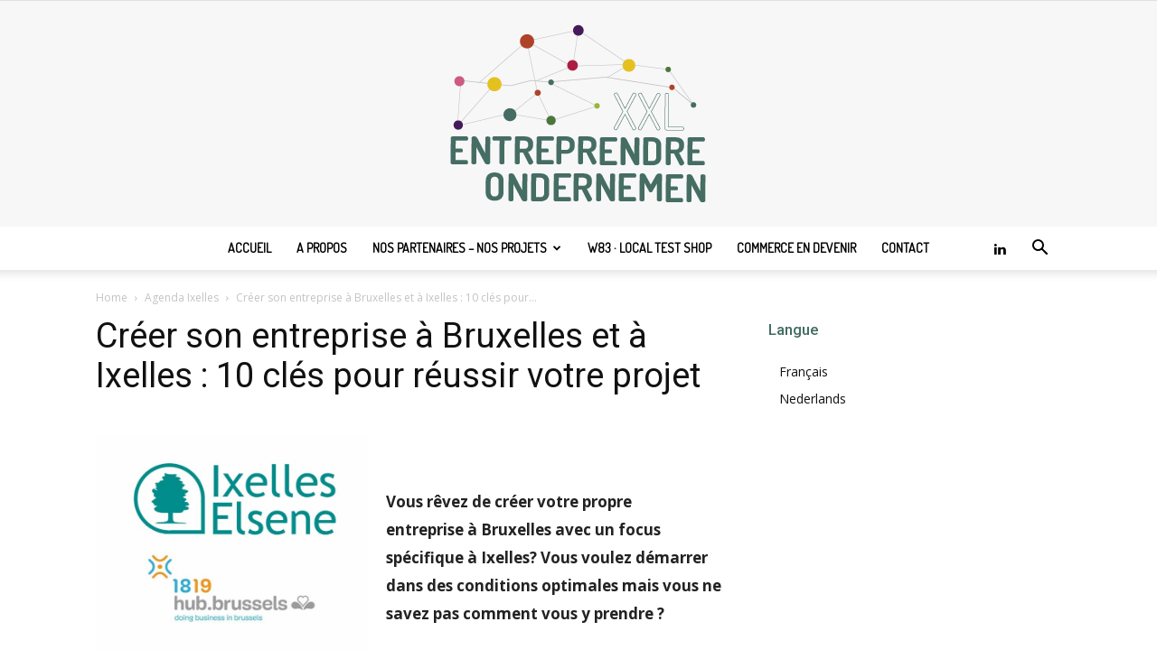

--- FILE ---
content_type: text/html; charset=UTF-8
request_url: https://entreprendrexxl.be/fr/creer-son-entreprise-a-bruxelles-et-a-ixelles-10-cles-pour-reussir-votre-projet/
body_size: 16514
content:
<!doctype html >
<!--[if IE 8]>    <html class="ie8" lang="en"> <![endif]-->
<!--[if IE 9]>    <html class="ie9" lang="en"> <![endif]-->
<!--[if gt IE 8]><!--> <html lang="fr-FR"> <!--<![endif]-->
<head>
    <title>Créer son entreprise à Bruxelles et à Ixelles : 10 clés pour réussir votre projet | Entreprendre XXL - Ondernemen XXL</title>
    <meta charset="UTF-8" />
    <meta name="viewport" content="width=device-width, initial-scale=1.0">
    <link rel="pingback" href="https://entreprendrexxl.be/xmlrpc.php" />
    <meta name='robots' content='max-image-preview:large' />
	<style>img:is([sizes="auto" i], [sizes^="auto," i]) { contain-intrinsic-size: 3000px 1500px }</style>
	<meta property="og:image" content="https://entreprendrexxl.be/wp-content/uploads/2021/09/event-sept-commerce.jpg" /><link rel="icon" type="image/png" href="https://entreprendrexxl.be/wp-content/uploads/2020/06/logo_entreprendrexxl_favicon.png"><link rel='dns-prefetch' href='//fonts.googleapis.com' />
<link rel="alternate" type="application/rss+xml" title="Entreprendre XXL - Ondernemen XXL &raquo; Flux" href="https://entreprendrexxl.be/fr/feed/" />
<link rel="alternate" type="application/rss+xml" title="Entreprendre XXL - Ondernemen XXL &raquo; Flux des commentaires" href="https://entreprendrexxl.be/fr/comments/feed/" />
<link rel="alternate" type="application/rss+xml" title="Entreprendre XXL - Ondernemen XXL &raquo; Créer son entreprise à Bruxelles et à Ixelles : 10 clés pour réussir votre projet Flux des commentaires" href="https://entreprendrexxl.be/fr/creer-son-entreprise-a-bruxelles-et-a-ixelles-10-cles-pour-reussir-votre-projet/feed/" />
<script type="text/javascript">
/* <![CDATA[ */
window._wpemojiSettings = {"baseUrl":"https:\/\/s.w.org\/images\/core\/emoji\/15.0.3\/72x72\/","ext":".png","svgUrl":"https:\/\/s.w.org\/images\/core\/emoji\/15.0.3\/svg\/","svgExt":".svg","source":{"concatemoji":"https:\/\/entreprendrexxl.be\/wp-includes\/js\/wp-emoji-release.min.js?ver=6.7.4"}};
/*! This file is auto-generated */
!function(i,n){var o,s,e;function c(e){try{var t={supportTests:e,timestamp:(new Date).valueOf()};sessionStorage.setItem(o,JSON.stringify(t))}catch(e){}}function p(e,t,n){e.clearRect(0,0,e.canvas.width,e.canvas.height),e.fillText(t,0,0);var t=new Uint32Array(e.getImageData(0,0,e.canvas.width,e.canvas.height).data),r=(e.clearRect(0,0,e.canvas.width,e.canvas.height),e.fillText(n,0,0),new Uint32Array(e.getImageData(0,0,e.canvas.width,e.canvas.height).data));return t.every(function(e,t){return e===r[t]})}function u(e,t,n){switch(t){case"flag":return n(e,"\ud83c\udff3\ufe0f\u200d\u26a7\ufe0f","\ud83c\udff3\ufe0f\u200b\u26a7\ufe0f")?!1:!n(e,"\ud83c\uddfa\ud83c\uddf3","\ud83c\uddfa\u200b\ud83c\uddf3")&&!n(e,"\ud83c\udff4\udb40\udc67\udb40\udc62\udb40\udc65\udb40\udc6e\udb40\udc67\udb40\udc7f","\ud83c\udff4\u200b\udb40\udc67\u200b\udb40\udc62\u200b\udb40\udc65\u200b\udb40\udc6e\u200b\udb40\udc67\u200b\udb40\udc7f");case"emoji":return!n(e,"\ud83d\udc26\u200d\u2b1b","\ud83d\udc26\u200b\u2b1b")}return!1}function f(e,t,n){var r="undefined"!=typeof WorkerGlobalScope&&self instanceof WorkerGlobalScope?new OffscreenCanvas(300,150):i.createElement("canvas"),a=r.getContext("2d",{willReadFrequently:!0}),o=(a.textBaseline="top",a.font="600 32px Arial",{});return e.forEach(function(e){o[e]=t(a,e,n)}),o}function t(e){var t=i.createElement("script");t.src=e,t.defer=!0,i.head.appendChild(t)}"undefined"!=typeof Promise&&(o="wpEmojiSettingsSupports",s=["flag","emoji"],n.supports={everything:!0,everythingExceptFlag:!0},e=new Promise(function(e){i.addEventListener("DOMContentLoaded",e,{once:!0})}),new Promise(function(t){var n=function(){try{var e=JSON.parse(sessionStorage.getItem(o));if("object"==typeof e&&"number"==typeof e.timestamp&&(new Date).valueOf()<e.timestamp+604800&&"object"==typeof e.supportTests)return e.supportTests}catch(e){}return null}();if(!n){if("undefined"!=typeof Worker&&"undefined"!=typeof OffscreenCanvas&&"undefined"!=typeof URL&&URL.createObjectURL&&"undefined"!=typeof Blob)try{var e="postMessage("+f.toString()+"("+[JSON.stringify(s),u.toString(),p.toString()].join(",")+"));",r=new Blob([e],{type:"text/javascript"}),a=new Worker(URL.createObjectURL(r),{name:"wpTestEmojiSupports"});return void(a.onmessage=function(e){c(n=e.data),a.terminate(),t(n)})}catch(e){}c(n=f(s,u,p))}t(n)}).then(function(e){for(var t in e)n.supports[t]=e[t],n.supports.everything=n.supports.everything&&n.supports[t],"flag"!==t&&(n.supports.everythingExceptFlag=n.supports.everythingExceptFlag&&n.supports[t]);n.supports.everythingExceptFlag=n.supports.everythingExceptFlag&&!n.supports.flag,n.DOMReady=!1,n.readyCallback=function(){n.DOMReady=!0}}).then(function(){return e}).then(function(){var e;n.supports.everything||(n.readyCallback(),(e=n.source||{}).concatemoji?t(e.concatemoji):e.wpemoji&&e.twemoji&&(t(e.twemoji),t(e.wpemoji)))}))}((window,document),window._wpemojiSettings);
/* ]]> */
</script>
<link rel='stylesheet' id='formidable-css' href='https://entreprendrexxl.be/wp-content/plugins/formidable/css/formidableforms.css?ver=1141322' type='text/css' media='all' />
<style id='wp-emoji-styles-inline-css' type='text/css'>

	img.wp-smiley, img.emoji {
		display: inline !important;
		border: none !important;
		box-shadow: none !important;
		height: 1em !important;
		width: 1em !important;
		margin: 0 0.07em !important;
		vertical-align: -0.1em !important;
		background: none !important;
		padding: 0 !important;
	}
</style>
<link rel='stylesheet' id='wp-block-library-css' href='https://entreprendrexxl.be/wp-includes/css/dist/block-library/style.min.css?ver=6.7.4' type='text/css' media='all' />
<style id='classic-theme-styles-inline-css' type='text/css'>
/*! This file is auto-generated */
.wp-block-button__link{color:#fff;background-color:#32373c;border-radius:9999px;box-shadow:none;text-decoration:none;padding:calc(.667em + 2px) calc(1.333em + 2px);font-size:1.125em}.wp-block-file__button{background:#32373c;color:#fff;text-decoration:none}
</style>
<style id='global-styles-inline-css' type='text/css'>
:root{--wp--preset--aspect-ratio--square: 1;--wp--preset--aspect-ratio--4-3: 4/3;--wp--preset--aspect-ratio--3-4: 3/4;--wp--preset--aspect-ratio--3-2: 3/2;--wp--preset--aspect-ratio--2-3: 2/3;--wp--preset--aspect-ratio--16-9: 16/9;--wp--preset--aspect-ratio--9-16: 9/16;--wp--preset--color--black: #000000;--wp--preset--color--cyan-bluish-gray: #abb8c3;--wp--preset--color--white: #ffffff;--wp--preset--color--pale-pink: #f78da7;--wp--preset--color--vivid-red: #cf2e2e;--wp--preset--color--luminous-vivid-orange: #ff6900;--wp--preset--color--luminous-vivid-amber: #fcb900;--wp--preset--color--light-green-cyan: #7bdcb5;--wp--preset--color--vivid-green-cyan: #00d084;--wp--preset--color--pale-cyan-blue: #8ed1fc;--wp--preset--color--vivid-cyan-blue: #0693e3;--wp--preset--color--vivid-purple: #9b51e0;--wp--preset--gradient--vivid-cyan-blue-to-vivid-purple: linear-gradient(135deg,rgba(6,147,227,1) 0%,rgb(155,81,224) 100%);--wp--preset--gradient--light-green-cyan-to-vivid-green-cyan: linear-gradient(135deg,rgb(122,220,180) 0%,rgb(0,208,130) 100%);--wp--preset--gradient--luminous-vivid-amber-to-luminous-vivid-orange: linear-gradient(135deg,rgba(252,185,0,1) 0%,rgba(255,105,0,1) 100%);--wp--preset--gradient--luminous-vivid-orange-to-vivid-red: linear-gradient(135deg,rgba(255,105,0,1) 0%,rgb(207,46,46) 100%);--wp--preset--gradient--very-light-gray-to-cyan-bluish-gray: linear-gradient(135deg,rgb(238,238,238) 0%,rgb(169,184,195) 100%);--wp--preset--gradient--cool-to-warm-spectrum: linear-gradient(135deg,rgb(74,234,220) 0%,rgb(151,120,209) 20%,rgb(207,42,186) 40%,rgb(238,44,130) 60%,rgb(251,105,98) 80%,rgb(254,248,76) 100%);--wp--preset--gradient--blush-light-purple: linear-gradient(135deg,rgb(255,206,236) 0%,rgb(152,150,240) 100%);--wp--preset--gradient--blush-bordeaux: linear-gradient(135deg,rgb(254,205,165) 0%,rgb(254,45,45) 50%,rgb(107,0,62) 100%);--wp--preset--gradient--luminous-dusk: linear-gradient(135deg,rgb(255,203,112) 0%,rgb(199,81,192) 50%,rgb(65,88,208) 100%);--wp--preset--gradient--pale-ocean: linear-gradient(135deg,rgb(255,245,203) 0%,rgb(182,227,212) 50%,rgb(51,167,181) 100%);--wp--preset--gradient--electric-grass: linear-gradient(135deg,rgb(202,248,128) 0%,rgb(113,206,126) 100%);--wp--preset--gradient--midnight: linear-gradient(135deg,rgb(2,3,129) 0%,rgb(40,116,252) 100%);--wp--preset--font-size--small: 13px;--wp--preset--font-size--medium: 20px;--wp--preset--font-size--large: 36px;--wp--preset--font-size--x-large: 42px;--wp--preset--spacing--20: 0.44rem;--wp--preset--spacing--30: 0.67rem;--wp--preset--spacing--40: 1rem;--wp--preset--spacing--50: 1.5rem;--wp--preset--spacing--60: 2.25rem;--wp--preset--spacing--70: 3.38rem;--wp--preset--spacing--80: 5.06rem;--wp--preset--shadow--natural: 6px 6px 9px rgba(0, 0, 0, 0.2);--wp--preset--shadow--deep: 12px 12px 50px rgba(0, 0, 0, 0.4);--wp--preset--shadow--sharp: 6px 6px 0px rgba(0, 0, 0, 0.2);--wp--preset--shadow--outlined: 6px 6px 0px -3px rgba(255, 255, 255, 1), 6px 6px rgba(0, 0, 0, 1);--wp--preset--shadow--crisp: 6px 6px 0px rgba(0, 0, 0, 1);}:where(.is-layout-flex){gap: 0.5em;}:where(.is-layout-grid){gap: 0.5em;}body .is-layout-flex{display: flex;}.is-layout-flex{flex-wrap: wrap;align-items: center;}.is-layout-flex > :is(*, div){margin: 0;}body .is-layout-grid{display: grid;}.is-layout-grid > :is(*, div){margin: 0;}:where(.wp-block-columns.is-layout-flex){gap: 2em;}:where(.wp-block-columns.is-layout-grid){gap: 2em;}:where(.wp-block-post-template.is-layout-flex){gap: 1.25em;}:where(.wp-block-post-template.is-layout-grid){gap: 1.25em;}.has-black-color{color: var(--wp--preset--color--black) !important;}.has-cyan-bluish-gray-color{color: var(--wp--preset--color--cyan-bluish-gray) !important;}.has-white-color{color: var(--wp--preset--color--white) !important;}.has-pale-pink-color{color: var(--wp--preset--color--pale-pink) !important;}.has-vivid-red-color{color: var(--wp--preset--color--vivid-red) !important;}.has-luminous-vivid-orange-color{color: var(--wp--preset--color--luminous-vivid-orange) !important;}.has-luminous-vivid-amber-color{color: var(--wp--preset--color--luminous-vivid-amber) !important;}.has-light-green-cyan-color{color: var(--wp--preset--color--light-green-cyan) !important;}.has-vivid-green-cyan-color{color: var(--wp--preset--color--vivid-green-cyan) !important;}.has-pale-cyan-blue-color{color: var(--wp--preset--color--pale-cyan-blue) !important;}.has-vivid-cyan-blue-color{color: var(--wp--preset--color--vivid-cyan-blue) !important;}.has-vivid-purple-color{color: var(--wp--preset--color--vivid-purple) !important;}.has-black-background-color{background-color: var(--wp--preset--color--black) !important;}.has-cyan-bluish-gray-background-color{background-color: var(--wp--preset--color--cyan-bluish-gray) !important;}.has-white-background-color{background-color: var(--wp--preset--color--white) !important;}.has-pale-pink-background-color{background-color: var(--wp--preset--color--pale-pink) !important;}.has-vivid-red-background-color{background-color: var(--wp--preset--color--vivid-red) !important;}.has-luminous-vivid-orange-background-color{background-color: var(--wp--preset--color--luminous-vivid-orange) !important;}.has-luminous-vivid-amber-background-color{background-color: var(--wp--preset--color--luminous-vivid-amber) !important;}.has-light-green-cyan-background-color{background-color: var(--wp--preset--color--light-green-cyan) !important;}.has-vivid-green-cyan-background-color{background-color: var(--wp--preset--color--vivid-green-cyan) !important;}.has-pale-cyan-blue-background-color{background-color: var(--wp--preset--color--pale-cyan-blue) !important;}.has-vivid-cyan-blue-background-color{background-color: var(--wp--preset--color--vivid-cyan-blue) !important;}.has-vivid-purple-background-color{background-color: var(--wp--preset--color--vivid-purple) !important;}.has-black-border-color{border-color: var(--wp--preset--color--black) !important;}.has-cyan-bluish-gray-border-color{border-color: var(--wp--preset--color--cyan-bluish-gray) !important;}.has-white-border-color{border-color: var(--wp--preset--color--white) !important;}.has-pale-pink-border-color{border-color: var(--wp--preset--color--pale-pink) !important;}.has-vivid-red-border-color{border-color: var(--wp--preset--color--vivid-red) !important;}.has-luminous-vivid-orange-border-color{border-color: var(--wp--preset--color--luminous-vivid-orange) !important;}.has-luminous-vivid-amber-border-color{border-color: var(--wp--preset--color--luminous-vivid-amber) !important;}.has-light-green-cyan-border-color{border-color: var(--wp--preset--color--light-green-cyan) !important;}.has-vivid-green-cyan-border-color{border-color: var(--wp--preset--color--vivid-green-cyan) !important;}.has-pale-cyan-blue-border-color{border-color: var(--wp--preset--color--pale-cyan-blue) !important;}.has-vivid-cyan-blue-border-color{border-color: var(--wp--preset--color--vivid-cyan-blue) !important;}.has-vivid-purple-border-color{border-color: var(--wp--preset--color--vivid-purple) !important;}.has-vivid-cyan-blue-to-vivid-purple-gradient-background{background: var(--wp--preset--gradient--vivid-cyan-blue-to-vivid-purple) !important;}.has-light-green-cyan-to-vivid-green-cyan-gradient-background{background: var(--wp--preset--gradient--light-green-cyan-to-vivid-green-cyan) !important;}.has-luminous-vivid-amber-to-luminous-vivid-orange-gradient-background{background: var(--wp--preset--gradient--luminous-vivid-amber-to-luminous-vivid-orange) !important;}.has-luminous-vivid-orange-to-vivid-red-gradient-background{background: var(--wp--preset--gradient--luminous-vivid-orange-to-vivid-red) !important;}.has-very-light-gray-to-cyan-bluish-gray-gradient-background{background: var(--wp--preset--gradient--very-light-gray-to-cyan-bluish-gray) !important;}.has-cool-to-warm-spectrum-gradient-background{background: var(--wp--preset--gradient--cool-to-warm-spectrum) !important;}.has-blush-light-purple-gradient-background{background: var(--wp--preset--gradient--blush-light-purple) !important;}.has-blush-bordeaux-gradient-background{background: var(--wp--preset--gradient--blush-bordeaux) !important;}.has-luminous-dusk-gradient-background{background: var(--wp--preset--gradient--luminous-dusk) !important;}.has-pale-ocean-gradient-background{background: var(--wp--preset--gradient--pale-ocean) !important;}.has-electric-grass-gradient-background{background: var(--wp--preset--gradient--electric-grass) !important;}.has-midnight-gradient-background{background: var(--wp--preset--gradient--midnight) !important;}.has-small-font-size{font-size: var(--wp--preset--font-size--small) !important;}.has-medium-font-size{font-size: var(--wp--preset--font-size--medium) !important;}.has-large-font-size{font-size: var(--wp--preset--font-size--large) !important;}.has-x-large-font-size{font-size: var(--wp--preset--font-size--x-large) !important;}
:where(.wp-block-post-template.is-layout-flex){gap: 1.25em;}:where(.wp-block-post-template.is-layout-grid){gap: 1.25em;}
:where(.wp-block-columns.is-layout-flex){gap: 2em;}:where(.wp-block-columns.is-layout-grid){gap: 2em;}
:root :where(.wp-block-pullquote){font-size: 1.5em;line-height: 1.6;}
</style>
<link rel='stylesheet' id='contact-form-7-css' href='https://entreprendrexxl.be/wp-content/plugins/contact-form-7/includes/css/styles.css?ver=6.0.3' type='text/css' media='all' />
<link rel='stylesheet' id='wpm-main-css' href='//entreprendrexxl.be/wp-content/plugins/wp-multilang/assets/styles/main.min.css?ver=2.4.15' type='text/css' media='all' />
<link rel='stylesheet' id='google-fonts-style-css' href='https://fonts.googleapis.com/css?family=Dosis%3A400%7COpen+Sans%3A300italic%2C400%2C400italic%2C600%2C600italic%2C700%7CRoboto%3A300%2C400%2C400italic%2C500%2C500italic%2C700%2C900&#038;ver=8.5.1' type='text/css' media='all' />
<link rel='stylesheet' id='js_composer_front-css' href='https://entreprendrexxl.be/wp-content/plugins/js_composer/assets/css/js_composer.min.css?ver=5.4.4' type='text/css' media='all' />
<link rel='stylesheet' id='td-theme-css' href='https://entreprendrexxl.be/wp-content/themes/Newspaper/style.css?ver=8.5.1' type='text/css' media='all' />
<link rel='stylesheet' id='td-theme-demo-style-css' href='https://entreprendrexxl.be/wp-content/themes/Newspaper/includes/demos/tech/demo_style.css?ver=8.5.1' type='text/css' media='all' />
<script type="text/javascript" src="https://entreprendrexxl.be/wp-includes/js/jquery/jquery.min.js?ver=3.7.1" id="jquery-core-js"></script>
<script type="text/javascript" src="https://entreprendrexxl.be/wp-includes/js/jquery/jquery-migrate.min.js?ver=3.4.1" id="jquery-migrate-js"></script>
<link rel="https://api.w.org/" href="https://entreprendrexxl.be/fr/wp-json/" /><link rel="alternate" title="JSON" type="application/json" href="https://entreprendrexxl.be/fr/wp-json/wp/v2/posts/928" /><link rel="EditURI" type="application/rsd+xml" title="RSD" href="https://entreprendrexxl.be/xmlrpc.php?rsd" />
<meta name="generator" content="WordPress 6.7.4" />
<link rel="canonical" href="https://entreprendrexxl.be/fr/creer-son-entreprise-a-bruxelles-et-a-ixelles-10-cles-pour-reussir-votre-projet/" />
<link rel='shortlink' href='https://entreprendrexxl.be/fr/?p=928' />
<link rel="alternate" title="oEmbed (JSON)" type="application/json+oembed" href="https://entreprendrexxl.be/fr/wp-json/oembed/1.0/embed?url=https%3A%2F%2Fentreprendrexxl.be%2Ffr%2Fcreer-son-entreprise-a-bruxelles-et-a-ixelles-10-cles-pour-reussir-votre-projet%2F" />
<link rel="alternate" title="oEmbed (XML)" type="text/xml+oembed" href="https://entreprendrexxl.be/fr/wp-json/oembed/1.0/embed?url=https%3A%2F%2Fentreprendrexxl.be%2Ffr%2Fcreer-son-entreprise-a-bruxelles-et-a-ixelles-10-cles-pour-reussir-votre-projet%2F&#038;format=xml" />
<link rel="alternate" hreflang="x-default" href="https://entreprendrexxl.be/fr/creer-son-entreprise-a-bruxelles-et-a-ixelles-10-cles-pour-reussir-votre-projet/"/>
<link rel="alternate" hreflang="fr-fr" href="https://entreprendrexxl.be/fr/creer-son-entreprise-a-bruxelles-et-a-ixelles-10-cles-pour-reussir-votre-projet/"/>
<link rel="alternate" hreflang="nl-nl" href="https://entreprendrexxl.be/nl/creer-son-entreprise-a-bruxelles-et-a-ixelles-10-cles-pour-reussir-votre-projet/"/>
<!--[if lt IE 9]><script src="https://html5shim.googlecode.com/svn/trunk/html5.js"></script><![endif]-->
    <meta name="generator" content="Powered by WPBakery Page Builder - drag and drop page builder for WordPress."/>
<!--[if lte IE 9]><link rel="stylesheet" type="text/css" href="https://entreprendrexxl.be/wp-content/plugins/js_composer/assets/css/vc_lte_ie9.min.css" media="screen"><![endif]-->
<!-- JS generated by theme -->

<script>
    
    

	    var tdBlocksArray = []; //here we store all the items for the current page

	    //td_block class - each ajax block uses a object of this class for requests
	    function tdBlock() {
		    this.id = '';
		    this.block_type = 1; //block type id (1-234 etc)
		    this.atts = '';
		    this.td_column_number = '';
		    this.td_current_page = 1; //
		    this.post_count = 0; //from wp
		    this.found_posts = 0; //from wp
		    this.max_num_pages = 0; //from wp
		    this.td_filter_value = ''; //current live filter value
		    this.is_ajax_running = false;
		    this.td_user_action = ''; // load more or infinite loader (used by the animation)
		    this.header_color = '';
		    this.ajax_pagination_infinite_stop = ''; //show load more at page x
	    }


        // td_js_generator - mini detector
        (function(){
            var htmlTag = document.getElementsByTagName("html")[0];

	        if ( navigator.userAgent.indexOf("MSIE 10.0") > -1 ) {
                htmlTag.className += ' ie10';
            }

            if ( !!navigator.userAgent.match(/Trident.*rv\:11\./) ) {
                htmlTag.className += ' ie11';
            }

	        if ( navigator.userAgent.indexOf("Edge") > -1 ) {
                htmlTag.className += ' ieEdge';
            }

            if ( /(iPad|iPhone|iPod)/g.test(navigator.userAgent) ) {
                htmlTag.className += ' td-md-is-ios';
            }

            var user_agent = navigator.userAgent.toLowerCase();
            if ( user_agent.indexOf("android") > -1 ) {
                htmlTag.className += ' td-md-is-android';
            }

            if ( -1 !== navigator.userAgent.indexOf('Mac OS X')  ) {
                htmlTag.className += ' td-md-is-os-x';
            }

            if ( /chrom(e|ium)/.test(navigator.userAgent.toLowerCase()) ) {
               htmlTag.className += ' td-md-is-chrome';
            }

            if ( -1 !== navigator.userAgent.indexOf('Firefox') ) {
                htmlTag.className += ' td-md-is-firefox';
            }

            if ( -1 !== navigator.userAgent.indexOf('Safari') && -1 === navigator.userAgent.indexOf('Chrome') ) {
                htmlTag.className += ' td-md-is-safari';
            }

            if( -1 !== navigator.userAgent.indexOf('IEMobile') ){
                htmlTag.className += ' td-md-is-iemobile';
            }

        })();




        var tdLocalCache = {};

        ( function () {
            "use strict";

            tdLocalCache = {
                data: {},
                remove: function (resource_id) {
                    delete tdLocalCache.data[resource_id];
                },
                exist: function (resource_id) {
                    return tdLocalCache.data.hasOwnProperty(resource_id) && tdLocalCache.data[resource_id] !== null;
                },
                get: function (resource_id) {
                    return tdLocalCache.data[resource_id];
                },
                set: function (resource_id, cachedData) {
                    tdLocalCache.remove(resource_id);
                    tdLocalCache.data[resource_id] = cachedData;
                }
            };
        })();

    
    
var td_viewport_interval_list=[{"limitBottom":767,"sidebarWidth":228},{"limitBottom":1018,"sidebarWidth":300},{"limitBottom":1140,"sidebarWidth":324}];
var td_animation_stack_effect="type0";
var tds_animation_stack=true;
var td_animation_stack_specific_selectors=".entry-thumb, img";
var td_animation_stack_general_selectors=".td-animation-stack img, .td-animation-stack .entry-thumb, .post img";
var td_ajax_url="https:\/\/entreprendrexxl.be\/wp-admin\/admin-ajax.php?td_theme_name=Newspaper&v=8.5.1";
var td_get_template_directory_uri="https:\/\/entreprendrexxl.be\/wp-content\/themes\/Newspaper";
var tds_snap_menu="snap";
var tds_logo_on_sticky="show_header_logo";
var tds_header_style="10";
var td_please_wait="Even geduld\u2026";
var td_email_user_pass_incorrect="Gebruikersnaam of wachtwoord is incorrect!";
var td_email_user_incorrect="E-mail of gebruikersnaam is onjuist";
var td_email_incorrect="E-mail is onjuist";
var tds_more_articles_on_post_enable="";
var tds_more_articles_on_post_time_to_wait="";
var tds_more_articles_on_post_pages_distance_from_top=0;
var tds_theme_color_site_wide="#456d63";
var tds_smart_sidebar="enabled";
var tdThemeName="Newspaper";
var td_magnific_popup_translation_tPrev="Vorige (Pijl naar links)";
var td_magnific_popup_translation_tNext="Volgende (Pijl naar rechts)";
var td_magnific_popup_translation_tCounter="%curr% van %total%";
var td_magnific_popup_translation_ajax_tError="De inhoud van %url% kan niet worden geladen.";
var td_magnific_popup_translation_image_tError="De afbeelding #%curr% kan niet worden geladen.";
var tdDateNamesI18n={"month_names":["janvier","f\u00e9vrier","mars","avril","mai","juin","juillet","ao\u00fbt","septembre","octobre","novembre","d\u00e9cembre"],"month_names_short":["Jan","F\u00e9v","Mar","Avr","Mai","Juin","Juil","Ao\u00fbt","Sep","Oct","Nov","D\u00e9c"],"day_names":["dimanche","lundi","mardi","mercredi","jeudi","vendredi","samedi"],"day_names_short":["dim","lun","mar","mer","jeu","ven","sam"]};
var td_ad_background_click_link="";
var td_ad_background_click_target="";
</script>


<!-- Header style compiled by theme -->

<style>
    
.td-header-wrap .black-menu .sf-menu > .current-menu-item > a,
    .td-header-wrap .black-menu .sf-menu > .current-menu-ancestor > a,
    .td-header-wrap .black-menu .sf-menu > .current-category-ancestor > a,
    .td-header-wrap .black-menu .sf-menu > li > a:hover,
    .td-header-wrap .black-menu .sf-menu > .sfHover > a,
    .td-header-style-12 .td-header-menu-wrap-full,
    .sf-menu > .current-menu-item > a:after,
    .sf-menu > .current-menu-ancestor > a:after,
    .sf-menu > .current-category-ancestor > a:after,
    .sf-menu > li:hover > a:after,
    .sf-menu > .sfHover > a:after,
    .td-header-style-12 .td-affix,
    .header-search-wrap .td-drop-down-search:after,
    .header-search-wrap .td-drop-down-search .btn:hover,
    input[type=submit]:hover,
    .td-read-more a,
    .td-post-category:hover,
    .td-grid-style-1.td-hover-1 .td-big-grid-post:hover .td-post-category,
    .td-grid-style-5.td-hover-1 .td-big-grid-post:hover .td-post-category,
    .td_top_authors .td-active .td-author-post-count,
    .td_top_authors .td-active .td-author-comments-count,
    .td_top_authors .td_mod_wrap:hover .td-author-post-count,
    .td_top_authors .td_mod_wrap:hover .td-author-comments-count,
    .td-404-sub-sub-title a:hover,
    .td-search-form-widget .wpb_button:hover,
    .td-rating-bar-wrap div,
    .td_category_template_3 .td-current-sub-category,
    .dropcap,
    .td_wrapper_video_playlist .td_video_controls_playlist_wrapper,
    .wpb_default,
    .wpb_default:hover,
    .td-left-smart-list:hover,
    .td-right-smart-list:hover,
    .woocommerce-checkout .woocommerce input.button:hover,
    .woocommerce-page .woocommerce a.button:hover,
    .woocommerce-account div.woocommerce .button:hover,
    #bbpress-forums button:hover,
    .bbp_widget_login .button:hover,
    .td-footer-wrapper .td-post-category,
    .td-footer-wrapper .widget_product_search input[type="submit"]:hover,
    .woocommerce .product a.button:hover,
    .woocommerce .product #respond input#submit:hover,
    .woocommerce .checkout input#place_order:hover,
    .woocommerce .woocommerce.widget .button:hover,
    .single-product .product .summary .cart .button:hover,
    .woocommerce-cart .woocommerce table.cart .button:hover,
    .woocommerce-cart .woocommerce .shipping-calculator-form .button:hover,
    .td-next-prev-wrap a:hover,
    .td-load-more-wrap a:hover,
    .td-post-small-box a:hover,
    .page-nav .current,
    .page-nav:first-child > div,
    .td_category_template_8 .td-category-header .td-category a.td-current-sub-category,
    .td_category_template_4 .td-category-siblings .td-category a:hover,
    #bbpress-forums .bbp-pagination .current,
    #bbpress-forums #bbp-single-user-details #bbp-user-navigation li.current a,
    .td-theme-slider:hover .slide-meta-cat a,
    a.vc_btn-black:hover,
    .td-trending-now-wrapper:hover .td-trending-now-title,
    .td-scroll-up,
    .td-smart-list-button:hover,
    .td-weather-information:before,
    .td-weather-week:before,
    .td_block_exchange .td-exchange-header:before,
    .td_block_big_grid_9.td-grid-style-1 .td-post-category,
    .td_block_big_grid_9.td-grid-style-5 .td-post-category,
    .td-grid-style-6.td-hover-1 .td-module-thumb:after,
    .td-pulldown-syle-2 .td-subcat-dropdown ul:after,
    .td_block_template_9 .td-block-title:after,
    .td_block_template_15 .td-block-title:before,
    div.wpforms-container .wpforms-form div.wpforms-submit-container button[type=submit] {
        background-color: #456d63;
    }

    .global-block-template-4 .td-related-title .td-cur-simple-item:before {
        border-color: #456d63 transparent transparent transparent !important;
    }

    .woocommerce .woocommerce-message .button:hover,
    .woocommerce .woocommerce-error .button:hover,
    .woocommerce .woocommerce-info .button:hover,
    .global-block-template-4 .td-related-title .td-cur-simple-item,
    .global-block-template-3 .td-related-title .td-cur-simple-item,
    .global-block-template-9 .td-related-title:after {
        background-color: #456d63 !important;
    }

    .woocommerce .product .onsale,
    .woocommerce.widget .ui-slider .ui-slider-handle {
        background: none #456d63;
    }

    .woocommerce.widget.widget_layered_nav_filters ul li a {
        background: none repeat scroll 0 0 #456d63 !important;
    }

    a,
    cite a:hover,
    .td_mega_menu_sub_cats .cur-sub-cat,
    .td-mega-span h3 a:hover,
    .td_mod_mega_menu:hover .entry-title a,
    .header-search-wrap .result-msg a:hover,
    .td-header-top-menu .td-drop-down-search .td_module_wrap:hover .entry-title a,
    .td-header-top-menu .td-icon-search:hover,
    .td-header-wrap .result-msg a:hover,
    .top-header-menu li a:hover,
    .top-header-menu .current-menu-item > a,
    .top-header-menu .current-menu-ancestor > a,
    .top-header-menu .current-category-ancestor > a,
    .td-social-icon-wrap > a:hover,
    .td-header-sp-top-widget .td-social-icon-wrap a:hover,
    .td-page-content blockquote p,
    .td-post-content blockquote p,
    .mce-content-body blockquote p,
    .comment-content blockquote p,
    .wpb_text_column blockquote p,
    .td_block_text_with_title blockquote p,
    .td_module_wrap:hover .entry-title a,
    .td-subcat-filter .td-subcat-list a:hover,
    .td-subcat-filter .td-subcat-dropdown a:hover,
    .td_quote_on_blocks,
    .dropcap2,
    .dropcap3,
    .td_top_authors .td-active .td-authors-name a,
    .td_top_authors .td_mod_wrap:hover .td-authors-name a,
    .td-post-next-prev-content a:hover,
    .author-box-wrap .td-author-social a:hover,
    .td-author-name a:hover,
    .td-author-url a:hover,
    .td_mod_related_posts:hover h3 > a,
    .td-post-template-11 .td-related-title .td-related-left:hover,
    .td-post-template-11 .td-related-title .td-related-right:hover,
    .td-post-template-11 .td-related-title .td-cur-simple-item,
    .td-post-template-11 .td_block_related_posts .td-next-prev-wrap a:hover,
    .comment-reply-link:hover,
    .logged-in-as a:hover,
    #cancel-comment-reply-link:hover,
    .td-search-query,
    .td-category-header .td-pulldown-category-filter-link:hover,
    .td-category-siblings .td-subcat-dropdown a:hover,
    .td-category-siblings .td-subcat-dropdown a.td-current-sub-category,
    .widget a:hover,
    .td_wp_recentcomments a:hover,
    .archive .widget_archive .current,
    .archive .widget_archive .current a,
    .widget_calendar tfoot a:hover,
    .woocommerce a.added_to_cart:hover,
    .woocommerce-account .woocommerce-MyAccount-navigation a:hover,
    #bbpress-forums li.bbp-header .bbp-reply-content span a:hover,
    #bbpress-forums .bbp-forum-freshness a:hover,
    #bbpress-forums .bbp-topic-freshness a:hover,
    #bbpress-forums .bbp-forums-list li a:hover,
    #bbpress-forums .bbp-forum-title:hover,
    #bbpress-forums .bbp-topic-permalink:hover,
    #bbpress-forums .bbp-topic-started-by a:hover,
    #bbpress-forums .bbp-topic-started-in a:hover,
    #bbpress-forums .bbp-body .super-sticky li.bbp-topic-title .bbp-topic-permalink,
    #bbpress-forums .bbp-body .sticky li.bbp-topic-title .bbp-topic-permalink,
    .widget_display_replies .bbp-author-name,
    .widget_display_topics .bbp-author-name,
    .footer-text-wrap .footer-email-wrap a,
    .td-subfooter-menu li a:hover,
    .footer-social-wrap a:hover,
    a.vc_btn-black:hover,
    .td-smart-list-dropdown-wrap .td-smart-list-button:hover,
    .td_module_17 .td-read-more a:hover,
    .td_module_18 .td-read-more a:hover,
    .td_module_19 .td-post-author-name a:hover,
    .td-instagram-user a,
    .td-pulldown-syle-2 .td-subcat-dropdown:hover .td-subcat-more span,
    .td-pulldown-syle-2 .td-subcat-dropdown:hover .td-subcat-more i,
    .td-pulldown-syle-3 .td-subcat-dropdown:hover .td-subcat-more span,
    .td-pulldown-syle-3 .td-subcat-dropdown:hover .td-subcat-more i,
    .td-block-title-wrap .td-wrapper-pulldown-filter .td-pulldown-filter-display-option:hover,
    .td-block-title-wrap .td-wrapper-pulldown-filter .td-pulldown-filter-display-option:hover i,
    .td-block-title-wrap .td-wrapper-pulldown-filter .td-pulldown-filter-link:hover,
    .td-block-title-wrap .td-wrapper-pulldown-filter .td-pulldown-filter-item .td-cur-simple-item,
    .global-block-template-2 .td-related-title .td-cur-simple-item,
    .global-block-template-5 .td-related-title .td-cur-simple-item,
    .global-block-template-6 .td-related-title .td-cur-simple-item,
    .global-block-template-7 .td-related-title .td-cur-simple-item,
    .global-block-template-8 .td-related-title .td-cur-simple-item,
    .global-block-template-9 .td-related-title .td-cur-simple-item,
    .global-block-template-10 .td-related-title .td-cur-simple-item,
    .global-block-template-11 .td-related-title .td-cur-simple-item,
    .global-block-template-12 .td-related-title .td-cur-simple-item,
    .global-block-template-13 .td-related-title .td-cur-simple-item,
    .global-block-template-14 .td-related-title .td-cur-simple-item,
    .global-block-template-15 .td-related-title .td-cur-simple-item,
    .global-block-template-16 .td-related-title .td-cur-simple-item,
    .global-block-template-17 .td-related-title .td-cur-simple-item,
    .td-theme-wrap .sf-menu ul .td-menu-item > a:hover,
    .td-theme-wrap .sf-menu ul .sfHover > a,
    .td-theme-wrap .sf-menu ul .current-menu-ancestor > a,
    .td-theme-wrap .sf-menu ul .current-category-ancestor > a,
    .td-theme-wrap .sf-menu ul .current-menu-item > a,
    .td_outlined_btn {
        color: #456d63;
    }

    a.vc_btn-black.vc_btn_square_outlined:hover,
    a.vc_btn-black.vc_btn_outlined:hover,
    .td-mega-menu-page .wpb_content_element ul li a:hover,
    .td-theme-wrap .td-aj-search-results .td_module_wrap:hover .entry-title a,
    .td-theme-wrap .header-search-wrap .result-msg a:hover {
        color: #456d63 !important;
    }

    .td-next-prev-wrap a:hover,
    .td-load-more-wrap a:hover,
    .td-post-small-box a:hover,
    .page-nav .current,
    .page-nav:first-child > div,
    .td_category_template_8 .td-category-header .td-category a.td-current-sub-category,
    .td_category_template_4 .td-category-siblings .td-category a:hover,
    #bbpress-forums .bbp-pagination .current,
    .post .td_quote_box,
    .page .td_quote_box,
    a.vc_btn-black:hover,
    .td_block_template_5 .td-block-title > *,
    .td_outlined_btn {
        border-color: #456d63;
    }

    .td_wrapper_video_playlist .td_video_currently_playing:after {
        border-color: #456d63 !important;
    }

    .header-search-wrap .td-drop-down-search:before {
        border-color: transparent transparent #456d63 transparent;
    }

    .block-title > span,
    .block-title > a,
    .block-title > label,
    .widgettitle,
    .widgettitle:after,
    .td-trending-now-title,
    .td-trending-now-wrapper:hover .td-trending-now-title,
    .wpb_tabs li.ui-tabs-active a,
    .wpb_tabs li:hover a,
    .vc_tta-container .vc_tta-color-grey.vc_tta-tabs-position-top.vc_tta-style-classic .vc_tta-tabs-container .vc_tta-tab.vc_active > a,
    .vc_tta-container .vc_tta-color-grey.vc_tta-tabs-position-top.vc_tta-style-classic .vc_tta-tabs-container .vc_tta-tab:hover > a,
    .td_block_template_1 .td-related-title .td-cur-simple-item,
    .woocommerce .product .products h2:not(.woocommerce-loop-product__title),
    .td-subcat-filter .td-subcat-dropdown:hover .td-subcat-more, 
    .td_3D_btn,
    .td_shadow_btn,
    .td_default_btn,
    .td_round_btn, 
    .td_outlined_btn:hover {
    	background-color: #456d63;
    }

    .woocommerce div.product .woocommerce-tabs ul.tabs li.active {
    	background-color: #456d63 !important;
    }

    .block-title,
    .td_block_template_1 .td-related-title,
    .wpb_tabs .wpb_tabs_nav,
    .vc_tta-container .vc_tta-color-grey.vc_tta-tabs-position-top.vc_tta-style-classic .vc_tta-tabs-container,
    .woocommerce div.product .woocommerce-tabs ul.tabs:before {
        border-color: #456d63;
    }
    .td_block_wrap .td-subcat-item a.td-cur-simple-item {
	    color: #456d63;
	}


    
    .td-grid-style-4 .entry-title
    {
        background-color: rgba(69, 109, 99, 0.7);
    }

    
    .td-theme-wrap .block-title > span,
    .td-theme-wrap .block-title > span > a,
    .td-theme-wrap .widget_rss .block-title .rsswidget,
    .td-theme-wrap .block-title > a,
    .widgettitle,
    .widgettitle > a,
    .td-trending-now-title,
    .wpb_tabs li.ui-tabs-active a,
    .wpb_tabs li:hover a,
    .vc_tta-container .vc_tta-color-grey.vc_tta-tabs-position-top.vc_tta-style-classic .vc_tta-tabs-container .vc_tta-tab.vc_active > a,
    .vc_tta-container .vc_tta-color-grey.vc_tta-tabs-position-top.vc_tta-style-classic .vc_tta-tabs-container .vc_tta-tab:hover > a,
    .td-related-title .td-cur-simple-item,
    .woocommerce div.product .woocommerce-tabs ul.tabs li.active,
    .woocommerce .product .products h2:not(.woocommerce-loop-product__title),
    .td-theme-wrap .td_block_template_2 .td-block-title > *,
    .td-theme-wrap .td_block_template_3 .td-block-title > *,
    .td-theme-wrap .td_block_template_4 .td-block-title > *,
    .td-theme-wrap .td_block_template_5 .td-block-title > *,
    .td-theme-wrap .td_block_template_6 .td-block-title > *,
    .td-theme-wrap .td_block_template_6 .td-block-title:before,
    .td-theme-wrap .td_block_template_7 .td-block-title > *,
    .td-theme-wrap .td_block_template_8 .td-block-title > *,
    .td-theme-wrap .td_block_template_9 .td-block-title > *,
    .td-theme-wrap .td_block_template_10 .td-block-title > *,
    .td-theme-wrap .td_block_template_11 .td-block-title > *,
    .td-theme-wrap .td_block_template_12 .td-block-title > *,
    .td-theme-wrap .td_block_template_13 .td-block-title > span,
    .td-theme-wrap .td_block_template_13 .td-block-title > a,
    .td-theme-wrap .td_block_template_14 .td-block-title > *,
    .td-theme-wrap .td_block_template_14 .td-block-title-wrap .td-wrapper-pulldown-filter .td-pulldown-filter-display-option,
    .td-theme-wrap .td_block_template_14 .td-block-title-wrap .td-wrapper-pulldown-filter .td-pulldown-filter-display-option i,
    .td-theme-wrap .td_block_template_14 .td-block-title-wrap .td-wrapper-pulldown-filter .td-pulldown-filter-display-option:hover,
    .td-theme-wrap .td_block_template_14 .td-block-title-wrap .td-wrapper-pulldown-filter .td-pulldown-filter-display-option:hover i,
    .td-theme-wrap .td_block_template_15 .td-block-title > *,
    .td-theme-wrap .td_block_template_15 .td-block-title-wrap .td-wrapper-pulldown-filter,
    .td-theme-wrap .td_block_template_15 .td-block-title-wrap .td-wrapper-pulldown-filter i,
    .td-theme-wrap .td_block_template_16 .td-block-title > *,
    .td-theme-wrap .td_block_template_17 .td-block-title > * {
    	color: #456d63;
    }


    
    .td-theme-wrap .sf-menu .td-normal-menu .td-menu-item > a:hover,
    .td-theme-wrap .sf-menu .td-normal-menu .sfHover > a,
    .td-theme-wrap .sf-menu .td-normal-menu .current-menu-ancestor > a,
    .td-theme-wrap .sf-menu .td-normal-menu .current-category-ancestor > a,
    .td-theme-wrap .sf-menu .td-normal-menu .current-menu-item > a {
        color: #456d63;
    }

    
    .td-theme-wrap .td_mod_mega_menu:hover .entry-title a,
    .td-theme-wrap .sf-menu .td_mega_menu_sub_cats .cur-sub-cat {
        color: #456d63;
    }
    .td-theme-wrap .sf-menu .td-mega-menu .td-post-category:hover,
    .td-theme-wrap .td-mega-menu .td-next-prev-wrap a:hover {
        background-color: #456d63;
    }
    .td-theme-wrap .td-mega-menu .td-next-prev-wrap a:hover {
        border-color: #456d63;
    }

    
    .td-theme-wrap .header-search-wrap .td-drop-down-search .btn:hover {
        background-color: #456d63;
    }
    .td-theme-wrap .td-aj-search-results .td_module_wrap:hover .entry-title a,
    .td-theme-wrap .header-search-wrap .result-msg a:hover {
        color: #456d63 !important;
    }

    
    .td-menu-background:before,
    .td-search-background:before {
        background: rgba(0,0,0,0.8);
        background: -moz-linear-gradient(top, rgba(0,0,0,0.8) 0%, rgba(69,109,99,0.63) 100%);
        background: -webkit-gradient(left top, left bottom, color-stop(0%, rgba(0,0,0,0.8)), color-stop(100%, rgba(69,109,99,0.63)));
        background: -webkit-linear-gradient(top, rgba(0,0,0,0.8) 0%, rgba(69,109,99,0.63) 100%);
        background: -o-linear-gradient(top, rgba(0,0,0,0.8) 0%, @mobileu_gradient_two_mob 100%);
        background: -ms-linear-gradient(top, rgba(0,0,0,0.8) 0%, rgba(69,109,99,0.63) 100%);
        background: linear-gradient(to bottom, rgba(0,0,0,0.8) 0%, rgba(69,109,99,0.63) 100%);
        filter: progid:DXImageTransform.Microsoft.gradient( startColorstr='rgba(0,0,0,0.8)', endColorstr='rgba(69,109,99,0.63)', GradientType=0 );
    }

    
    .td-mobile-content .current-menu-item > a,
    .td-mobile-content .current-menu-ancestor > a,
    .td-mobile-content .current-category-ancestor > a,
    #td-mobile-nav .td-menu-login-section a:hover,
    #td-mobile-nav .td-register-section a:hover,
    #td-mobile-nav .td-menu-socials-wrap a:hover i,
    .td-search-close a:hover i {
        color: #456d63;
    }

    
    .white-popup-block:after {
        background: rgba(0,0,0,0.8);
        background: -moz-linear-gradient(45deg, rgba(0,0,0,0.8) 0%, #456d63 100%);
        background: -webkit-gradient(left bottom, right top, color-stop(0%, rgba(0,0,0,0.8)), color-stop(100%, #456d63));
        background: -webkit-linear-gradient(45deg, rgba(0,0,0,0.8) 0%, #456d63 100%);
        background: -o-linear-gradient(45deg, rgba(0,0,0,0.8) 0%, #456d63 100%);
        background: -ms-linear-gradient(45deg, rgba(0,0,0,0.8) 0%, #456d63 100%);
        background: linear-gradient(45deg, rgba(0,0,0,0.8) 0%, #456d63 100%);
        filter: progid:DXImageTransform.Microsoft.gradient( startColorstr='rgba(0,0,0,0.8)', endColorstr='#456d63', GradientType=0 );
    }


    
    .td-banner-wrap-full,
    .td-header-style-11 .td-logo-wrap-full {
        background-color: #f7f7f7;
    }

    .td-header-style-11 .td-logo-wrap-full {
        border-bottom: 0;
    }

    @media (min-width: 1019px) {
        .td-header-style-2 .td-header-sp-recs,
        .td-header-style-5 .td-a-rec-id-header > div,
        .td-header-style-5 .td-g-rec-id-header > .adsbygoogle,
        .td-header-style-6 .td-a-rec-id-header > div,
        .td-header-style-6 .td-g-rec-id-header > .adsbygoogle,
        .td-header-style-7 .td-a-rec-id-header > div,
        .td-header-style-7 .td-g-rec-id-header > .adsbygoogle,
        .td-header-style-8 .td-a-rec-id-header > div,
        .td-header-style-8 .td-g-rec-id-header > .adsbygoogle,
        .td-header-style-12 .td-a-rec-id-header > div,
        .td-header-style-12 .td-g-rec-id-header > .adsbygoogle {
            margin-bottom: 24px !important;
        }
    }

    @media (min-width: 768px) and (max-width: 1018px) {
        .td-header-style-2 .td-header-sp-recs,
        .td-header-style-5 .td-a-rec-id-header > div,
        .td-header-style-5 .td-g-rec-id-header > .adsbygoogle,
        .td-header-style-6 .td-a-rec-id-header > div,
        .td-header-style-6 .td-g-rec-id-header > .adsbygoogle,
        .td-header-style-7 .td-a-rec-id-header > div,
        .td-header-style-7 .td-g-rec-id-header > .adsbygoogle,
        .td-header-style-8 .td-a-rec-id-header > div,
        .td-header-style-8 .td-g-rec-id-header > .adsbygoogle,
        .td-header-style-12 .td-a-rec-id-header > div,
        .td-header-style-12 .td-g-rec-id-header > .adsbygoogle {
            margin-bottom: 14px !important;
        }
    }

     
    .td-header-wrap .td-logo-text-container .td-logo-text {
        color: #456d63;
    }

    
    .td-header-bg:before {
        background-position: center center;
    }

    
    .td-page-content h1,
    .td-page-content h2,
    .td-page-content h3,
    .td-page-content h4,
    .td-page-content h5,
    .td-page-content h6 {
    	color: #456d63;
    }

    .td-page-content .widgettitle {
        color: #fff;
    }



    
    .top-header-menu > li > a,
    .td-weather-top-widget .td-weather-now .td-big-degrees,
    .td-weather-top-widget .td-weather-header .td-weather-city,
    .td-header-sp-top-menu .td_data_time {
        font-family:Dosis;
	
    }
    
    .top-header-menu .menu-item-has-children li a {
    	font-family:Dosis;
	
    }
    
    ul.sf-menu > .td-menu-item > a,
    .td-theme-wrap .td-header-menu-social {
        font-family:Dosis;
	
    }
    
    .sf-menu ul .td-menu-item a {
        font-family:Dosis;
	
    }
	
    .td_mod_mega_menu .item-details a {
        font-family:Dosis;
	
    }
    
    .td_mega_menu_sub_cats .block-mega-child-cats a {
        font-family:Dosis;
	
    }
    
    .td-excerpt {
        font-family:"Open Sans";
	font-size:13px;
	line-height:21px;
	
    }


	
    .td-post-content p,
    .td-post-content {
        font-family:"Open Sans";
	font-size:17px;
	line-height:31px;
	
    }
    
    .td-page-content h1,
    .wpb_text_column h1 {
    	font-family:Dosis;
	
    }
    
    .td-page-content h2,
    .wpb_text_column h2 {
    	font-family:Dosis;
	
    }
    
    .td-page-content h3,
    .wpb_text_column h3 {
    	font-family:Dosis;
	
    }
    
    .td-page-content h4,
    .wpb_text_column h4 {
    	font-family:Dosis;
	
    }
</style>

<script type="application/ld+json">
                        {
                            "@context": "http://schema.org",
                            "@type": "BreadcrumbList",
                            "itemListElement": [{
                            "@type": "ListItem",
                            "position": 1,
                                "item": {
                                "@type": "WebSite",
                                "@id": "https://entreprendrexxl.be/fr/",
                                "name": "Home"                                               
                            }
                        },{
                            "@type": "ListItem",
                            "position": 2,
                                "item": {
                                "@type": "WebPage",
                                "@id": "https://entreprendrexxl.be/fr/category/agenda-ixelles/",
                                "name": "Agenda Ixelles"
                            }
                        },{
                            "@type": "ListItem",
                            "position": 3,
                                "item": {
                                "@type": "WebPage",
                                "@id": "https://entreprendrexxl.be/fr/creer-son-entreprise-a-bruxelles-et-a-ixelles-10-cles-pour-reussir-votre-projet/",
                                "name": "Créer son entreprise à Bruxelles et à Ixelles : 10 clés pour..."                                
                            }
                        }    ]
                        }
                       </script><noscript><style type="text/css"> .wpb_animate_when_almost_visible { opacity: 1; }</style></noscript></head>

<body data-rsssl=1 class="post-template-default single single-post postid-928 single-format-standard language-fr creer-son-entreprise-a-bruxelles-et-a-ixelles-10-cles-pour-reussir-votre-projet global-block-template-2 td-tech single_template_1 wpb-js-composer js-comp-ver-5.4.4 vc_responsive td-animation-stack-type0 td-full-layout" itemscope="itemscope" itemtype="https://schema.org/WebPage">

        <div class="td-scroll-up"><i class="td-icon-menu-up"></i></div>
    
    <div class="td-menu-background"></div>
<div id="td-mobile-nav">
    <div class="td-mobile-container">
        <!-- mobile menu top section -->
        <div class="td-menu-socials-wrap">
            <!-- socials -->
            <div class="td-menu-socials">
                
        <span class="td-social-icon-wrap">
            <a target="_blank" href="https://www.linkedin.com/company/entreprendre-xxl/" title="Linkedin">
                <i class="td-icon-font td-icon-linkedin"></i>
            </a>
        </span>            </div>
            <!-- close button -->
            <div class="td-mobile-close">
                <a href="#"><i class="td-icon-close-mobile"></i></a>
            </div>
        </div>

        <!-- login section -->
        
        <!-- menu section -->
        <div class="td-mobile-content">
            <div class="menu-menu-01-container"><ul id="menu-menu-01" class="td-mobile-main-menu"><li id="menu-item-48" class="menu-item menu-item-type-post_type menu-item-object-page menu-item-home menu-item-first menu-item-48"><a href="https://entreprendrexxl.be/fr/">Accueil</a></li>
<li id="menu-item-49" class="menu-item menu-item-type-post_type menu-item-object-page menu-item-49"><a href="https://entreprendrexxl.be/fr/a-propos/">A propos</a></li>
<li id="menu-item-50" class="menu-item menu-item-type-post_type menu-item-object-page menu-item-has-children menu-item-50"><a href="https://entreprendrexxl.be/fr/nos-partenaires/">Nos partenaires – Nos projets<i class="td-icon-menu-right td-element-after"></i></a>
<ul class="sub-menu">
	<li id="menu-item-871" class="menu-item menu-item-type-custom menu-item-object-custom menu-item-871"><a href="https://entreprendrexxl.be/fr/nos-partenaires/#agenda">Agenda</a></li>
</ul>
</li>
<li id="menu-item-876" class="menu-item menu-item-type-post_type menu-item-object-page menu-item-876"><a href="https://entreprendrexxl.be/fr/w83local-test-shop/">W83 · Local Test Shop</a></li>
<li id="menu-item-1136" class="menu-item menu-item-type-post_type menu-item-object-page menu-item-1136"><a href="https://entreprendrexxl.be/fr/commerce-en-devenir/">Commerce en devenir</a></li>
<li id="menu-item-51" class="menu-item menu-item-type-post_type menu-item-object-page menu-item-51"><a href="https://entreprendrexxl.be/fr/contact/">Contact</a></li>
</ul></div>        </div>
    </div>

    <!-- register/login section -->
    </div>    <div class="td-search-background"></div>
<div class="td-search-wrap-mob">
	<div class="td-drop-down-search" aria-labelledby="td-header-search-button">
		<form method="get" class="td-search-form" action="https://entreprendrexxl.be/fr/">
			<!-- close button -->
			<div class="td-search-close">
				<a href="#"><i class="td-icon-close-mobile"></i></a>
			</div>
			<div role="search" class="td-search-input">
				<span>Zoek</span>
				<input id="td-header-search-mob" type="text" value="" name="s" autocomplete="off" />
			</div>
		</form>
		<div id="td-aj-search-mob"></div>
	</div>
</div>    
    
    <div id="td-outer-wrap" class="td-theme-wrap">
    
        <!--
Header style 10
-->

<div class="td-header-wrap td-header-style-10 ">
    
	<div class="td-header-top-menu-full td-container-wrap ">
		<div class="td-container td-header-row td-header-top-menu">
            
		    <!--
		        Error: <br><br>wp booster error:<br>td_api_base::mark_used_on_page : a component with the ID: tdm_top_bar_template_1 is not set.<br>/home/entreprewo/www/wp-content/themes/Newspaper/includes/wp_booster/td_api.php (rara-error)
		    -->
		    
		    <!--
		        Error: <br><br>wp booster error:<br>td_api_base::get_key : a component with the ID: <b>tdm_top_bar_template_1</b> Key: <b>file</b> is not set.<br>/home/entreprewo/www/wp-content/themes/Newspaper/includes/wp_booster/td_api.php (rara-error)
		    -->
		    
		    <!--
		        Error: <br><br>wp booster error:<br>The path  of the template id: tdm_top_bar_template_1 not found.<br>/home/entreprewo/www/wp-content/themes/Newspaper/includes/wp_booster/td_api.php (rara-error)
		    -->
		    		</div>
	</div>

    <div class="td-banner-wrap-full td-logo-wrap-full  td-container-wrap ">
        <div class="td-header-sp-logo">
            		<a class="td-main-logo" href="https://entreprendrexxl.be/fr/">
			<img class="td-retina-data"  data-retina="https://entreprendrexxl.be/wp-content/uploads/2020/06/logo_entreprendrexxl_02.png" src="https://entreprendrexxl.be/wp-content/uploads/2020/06/logo_entreprendrexxl_02.png" alt="Entreprendre XXL - Ondernemen XXL" title="Entreprendre XXL - Ondernemen XXL" width="300"/>
			<span class="td-visual-hidden">Entreprendre XXL &#8211; Ondernemen XXL</span>
		</a>
	        </div>
    </div>

	<div class="td-header-menu-wrap-full td-container-wrap ">
        
        <div class="td-header-menu-wrap td-header-gradient ">
			<div class="td-container td-header-row td-header-main-menu">
				<div id="td-header-menu" role="navigation">
    <div id="td-top-mobile-toggle"><a href="#"><i class="td-icon-font td-icon-mobile"></i></a></div>
    <div class="td-main-menu-logo td-logo-in-header">
                <a class="td-main-logo" href="https://entreprendrexxl.be/fr/">
            <img class="td-retina-data" data-retina="https://entreprendrexxl.be/wp-content/uploads/2020/06/logo_entreprendrexxl_02.png" src="https://entreprendrexxl.be/wp-content/uploads/2020/06/logo_entreprendrexxl_02.png" alt="Entreprendre XXL - Ondernemen XXL" title="Entreprendre XXL - Ondernemen XXL"/>
        </a>
        </div>
    <div class="menu-menu-01-container"><ul id="menu-menu-2" class="sf-menu"><li class="menu-item menu-item-type-post_type menu-item-object-page menu-item-home menu-item-first td-menu-item td-normal-menu menu-item-48"><a href="https://entreprendrexxl.be/fr/">Accueil</a></li>
<li class="menu-item menu-item-type-post_type menu-item-object-page td-menu-item td-normal-menu menu-item-49"><a href="https://entreprendrexxl.be/fr/a-propos/">A propos</a></li>
<li class="menu-item menu-item-type-post_type menu-item-object-page menu-item-has-children td-menu-item td-normal-menu menu-item-50"><a href="https://entreprendrexxl.be/fr/nos-partenaires/">Nos partenaires – Nos projets</a>
<ul class="sub-menu">
	<li class="menu-item menu-item-type-custom menu-item-object-custom td-menu-item td-normal-menu menu-item-871"><a href="https://entreprendrexxl.be/fr/nos-partenaires/#agenda">Agenda</a></li>
</ul>
</li>
<li class="menu-item menu-item-type-post_type menu-item-object-page td-menu-item td-normal-menu menu-item-876"><a href="https://entreprendrexxl.be/fr/w83local-test-shop/">W83 · Local Test Shop</a></li>
<li class="menu-item menu-item-type-post_type menu-item-object-page td-menu-item td-normal-menu menu-item-1136"><a href="https://entreprendrexxl.be/fr/commerce-en-devenir/">Commerce en devenir</a></li>
<li class="menu-item menu-item-type-post_type menu-item-object-page td-menu-item td-normal-menu menu-item-51"><a href="https://entreprendrexxl.be/fr/contact/">Contact</a></li>
</ul></div></div>

<div class="td-header-menu-social">
        <span class="td-social-icon-wrap">
            <a target="_blank" href="https://www.linkedin.com/company/entreprendre-xxl/" title="Linkedin">
                <i class="td-icon-font td-icon-linkedin"></i>
            </a>
        </span></div>
    <div class="header-search-wrap">
        <div class="td-search-btns-wrap">
            <a id="td-header-search-button" href="#" role="button" class="dropdown-toggle " data-toggle="dropdown"><i class="td-icon-search"></i></a>
            <a id="td-header-search-button-mob" href="#" role="button" class="dropdown-toggle " data-toggle="dropdown"><i class="td-icon-search"></i></a>
        </div>

        <div class="td-drop-down-search" aria-labelledby="td-header-search-button">
            <form method="get" class="td-search-form" action="https://entreprendrexxl.be/fr/">
                <div role="search" class="td-head-form-search-wrap">
                    <input id="td-header-search" type="text" value="" name="s" autocomplete="off" /><input class="wpb_button wpb_btn-inverse btn" type="submit" id="td-header-search-top" value="Zoek" />
                </div>
            </form>
            <div id="td-aj-search"></div>
        </div>
    </div>
			</div>
		</div>
	</div>

    
</div><div class="td-main-content-wrap td-container-wrap">

    <div class="td-container td-post-template-1 ">
        <div class="td-crumb-container"><div class="entry-crumbs"><span><a title="" class="entry-crumb" href="https://entreprendrexxl.be/fr/">Home</a></span> <i class="td-icon-right td-bread-sep"></i> <span><a title="Bekijk alle posts in Agenda Ixelles" class="entry-crumb" href="https://entreprendrexxl.be/fr/category/agenda-ixelles/">Agenda Ixelles</a></span> <i class="td-icon-right td-bread-sep td-bred-no-url-last"></i> <span class="td-bred-no-url-last">Créer son entreprise à Bruxelles et à Ixelles : 10 clés pour...</span></div></div>
        <div class="td-pb-row">
                                    <div class="td-pb-span8 td-main-content" role="main">
                            <div class="td-ss-main-content">
                                

    <article id="post-928" class="post-928 post type-post status-publish format-standard has-post-thumbnail hentry category-agenda-ixelles category-agenda category-nouvelles" itemscope itemtype="https://schema.org/Article">
        <div class="td-post-header">

            
            <header class="td-post-title">
                <h1 class="entry-title">Créer son entreprise à Bruxelles et à Ixelles : 10 clés pour réussir votre projet</h1>

                

                <div class="td-module-meta-info">
                                                                                                </div>

            </header>


        </div>

        

        <div class="td-post-content">
            <div class="td-featured-image-rec">

            <div class="td-post-featured-image"><a href="https://entreprendrexxl.be/wp-content/uploads/2021/09/event-sept-commerce.jpg" data-caption=""><img width="696" height="557" class="entry-thumb td-modal-image" src="https://entreprendrexxl.be/wp-content/uploads/2021/09/event-sept-commerce-696x557.jpg" srcset="https://entreprendrexxl.be/wp-content/uploads/2021/09/event-sept-commerce-696x557.jpg 696w, https://entreprendrexxl.be/wp-content/uploads/2021/09/event-sept-commerce-300x240.jpg 300w, https://entreprendrexxl.be/wp-content/uploads/2021/09/event-sept-commerce-1024x819.jpg 1024w, https://entreprendrexxl.be/wp-content/uploads/2021/09/event-sept-commerce-768x614.jpg 768w, https://entreprendrexxl.be/wp-content/uploads/2021/09/event-sept-commerce-1536x1229.jpg 1536w, https://entreprendrexxl.be/wp-content/uploads/2021/09/event-sept-commerce-1068x854.jpg 1068w, https://entreprendrexxl.be/wp-content/uploads/2021/09/event-sept-commerce-525x420.jpg 525w, https://entreprendrexxl.be/wp-content/uploads/2021/09/event-sept-commerce-1920x1536.jpg 1920w, https://entreprendrexxl.be/wp-content/uploads/2021/09/event-sept-commerce.jpg 2000w" sizes="(max-width: 696px) 100vw, 696px" alt="" title="[:fr]event sept commerce[:]"/></a></div>            </div>

            <p>&nbsp;</p>
<p><strong>Vous rêvez de créer votre propre entreprise à Bruxelles avec un focus spécifique à Ixelles? Vous voulez démarrer dans des conditions optimales mais vous ne savez pas comment vous y prendre ?</strong></p>
<p><strong>Le service Commerce et Développement économique de la Commune d’Ixelles et 1819, la plateforme d’information régionale organisent une séance d’information « Créer son entreprise à Bruxelles et à Ixelles: dix clés pour réussir votre projet » pour les starters ainsi que les porteuses et porteurs de projets désireux d’apprendre le b.a-ba de la création d’entreprise en Région bruxelloise, avec un focus spécifique sur Ixelles au travers de dix bonnes pratiques.</strong><b></b></p>
<p>Les professionnels des matières entrepreneuriales chez 1819 et Hub.brussels vous expliqueront les différents sujets de manière pratique et illustreront cela par des exemples.</p>
<p class="x_MsoNormal"><b>PROGRAMME</b></p>
<p class="x_MsoNormal">·         Comment bien préparer mon activité ?</p>
<p class="x_MsoNormal">·         Comment bien m’entourer ?</p>
<p class="x_MsoNormal">·         Qui sont les personnes qui pourront m’appuyer ?</p>
<p class="x_MsoNormal">·         Quelle forme juridique adopter ?</p>
<p class="x_MsoNormal">·         Quelles sont les aides publiques disponibles ?</p>
<p class="x_MsoNormal">·         Questions et échanges d’expérience</p>
<p class="x_MsoNormal"><b>ORATEURS</b></p>
<p class="x_MsoNormal">Les professionnels des matières entrepreneuriales chez 1819 et Hub.brussels</p>
<p class="x_MsoNormal"><b>La session aura lieu en ligne  le 23/09/2021  de 18:00 à 19:00</b></p>
<p class="x_MsoNormal"><b> </b></p>
<p class="x_MsoNormal"><b>Vous pouvez y participer gratuitement à condition de vous y inscrire via le lien suivant :  </b></p>
<p class="x_MsoNormal"><a href="https://1819.brussels/evenements/creer-son-entreprise-bruxelles-et-ixelles-10-cles-pour-reussir-votre-projet" target="_blank" rel="noopener noreferrer">https://1819.brussels/evenements/creer-son-entreprise-bruxelles-et-ixelles-10-cles-pour-reussir-votre-projet</a></p>
<p class="x_MsoNormal">En espérant vous y retrouver nombreux,</p>
<p class="x_MsoNormal">Audrey Lhoest</p>
<p class="x_MsoNormal">Echevine du Commerce et du Développement économique de la Commune d’Ixelles</p>
        </div>


        <footer>
                        
            <div class="td-post-source-tags">
                                            </div>

            <div class="td-post-sharing td-post-sharing-bottom td-with-like"><span class="td-post-share-title">DELEN</span>
            <div class="td-default-sharing">
	            <a class="td-social-sharing-buttons td-social-facebook" href="https://www.facebook.com/sharer.php?u=https%3A%2F%2Fentreprendrexxl.be%2Ffr%2Fcreer-son-entreprise-a-bruxelles-et-a-ixelles-10-cles-pour-reussir-votre-projet%2F" onclick="window.open(this.href, 'mywin','left=50,top=50,width=600,height=350,toolbar=0'); return false;"><i class="td-icon-facebook"></i><div class="td-social-but-text">Facebook</div></a>
	            <a class="td-social-sharing-buttons td-social-twitter" href="https://twitter.com/intent/tweet?text=Cr%C3%A9er+son+entreprise+%C3%A0+Bruxelles+et+%C3%A0+Ixelles+%3A+10+cl%C3%A9s+pour+r%C3%A9ussir+votre+projet&url=https%3A%2F%2Fentreprendrexxl.be%2Ffr%2Fcreer-son-entreprise-a-bruxelles-et-a-ixelles-10-cles-pour-reussir-votre-projet%2F&via=Entreprendre+XXL+-+Ondernemen+XXL"><i class="td-icon-twitter"></i><div class="td-social-but-text">Twitter</div></a>
	            <a class="td-social-sharing-buttons td-social-google" href="https://plus.google.com/share?url=https://entreprendrexxl.be/fr/creer-son-entreprise-a-bruxelles-et-a-ixelles-10-cles-pour-reussir-votre-projet/" onclick="window.open(this.href, 'mywin','left=50,top=50,width=600,height=350,toolbar=0'); return false;"><i class="td-icon-googleplus"></i></a>
	            <a class="td-social-sharing-buttons td-social-pinterest" href="https://pinterest.com/pin/create/button/?url=https://entreprendrexxl.be/fr/creer-son-entreprise-a-bruxelles-et-a-ixelles-10-cles-pour-reussir-votre-projet/&amp;media=https://entreprendrexxl.be/wp-content/uploads/2021/09/event-sept-commerce.jpg&description=Cr%C3%A9er+son+entreprise+%C3%A0+Bruxelles+et+%C3%A0+Ixelles+%3A+10+cl%C3%A9s+pour+r%C3%A9ussir+votre+projet" onclick="window.open(this.href, 'mywin','left=50,top=50,width=600,height=350,toolbar=0'); return false;"><i class="td-icon-pinterest"></i></a>
	            <a class="td-social-sharing-buttons td-social-whatsapp" href="whatsapp://send?text=Cr%C3%A9er+son+entreprise+%C3%A0+Bruxelles+et+%C3%A0+Ixelles+%3A+10+cl%C3%A9s+pour+r%C3%A9ussir+votre+projet%20-%20https%3A%2F%2Fentreprendrexxl.be%2Ffr%2Fcreer-son-entreprise-a-bruxelles-et-a-ixelles-10-cles-pour-reussir-votre-projet%2F" ><i class="td-icon-whatsapp"></i></a>
            </div><div class="td-classic-sharing"><ul><li class="td-classic-facebook"><iframe frameBorder="0" src="https://www.facebook.com/plugins/like.php?href=https://entreprendrexxl.be/fr/creer-son-entreprise-a-bruxelles-et-a-ixelles-10-cles-pour-reussir-votre-projet/&amp;layout=button_count&amp;show_faces=false&amp;width=105&amp;action=like&amp;colorscheme=light&amp;height=21" style="border:none; overflow:hidden; width:105px; height:21px; background-color:transparent;"></iframe></li><li class="td-classic-twitter"><a href="https://twitter.com/share" class="twitter-share-button" data-url="https://entreprendrexxl.be/fr/creer-son-entreprise-a-bruxelles-et-a-ixelles-10-cles-pour-reussir-votre-projet/" data-text="Créer son entreprise à Bruxelles et à Ixelles : 10 clés pour réussir votre projet" data-via="" data-lang="en">tweet</a> <script>!function(d,s,id){var js,fjs=d.getElementsByTagName(s)[0];if(!d.getElementById(id)){js=d.createElement(s);js.id=id;js.src="//platform.twitter.com/widgets.js";fjs.parentNode.insertBefore(js,fjs);}}(document,"script","twitter-wjs");</script></li></ul></div></div>                        <div class="td-author-name vcard author" style="display: none"><span class="fn"><a href="https://entreprendrexxl.be/fr/author/entreprendre-xxl/">Entreprendre XXL</a></span></div>	        <span style="display: none;" itemprop="author" itemscope itemtype="https://schema.org/Person"><meta itemprop="name" content="Entreprendre XXL"></span><meta itemprop="datePublished" content="2021-09-10T15:10:07+00:00"><meta itemprop="dateModified" content="2021-09-10T15:16:32+02:00"><meta itemscope itemprop="mainEntityOfPage" itemType="https://schema.org/WebPage" itemid="https://entreprendrexxl.be/fr/creer-son-entreprise-a-bruxelles-et-a-ixelles-10-cles-pour-reussir-votre-projet/"/><span style="display: none;" itemprop="publisher" itemscope itemtype="https://schema.org/Organization"><span style="display: none;" itemprop="logo" itemscope itemtype="https://schema.org/ImageObject"><meta itemprop="url" content="https://entreprendrexxl.be/wp-content/uploads/2020/06/logo_entreprendrexxl_02.png"></span><meta itemprop="name" content="Entreprendre XXL - Ondernemen XXL"></span><meta itemprop="headline " content="Créer son entreprise à Bruxelles et à Ixelles : 10 clés pour réussir votre projet"><span style="display: none;" itemprop="image" itemscope itemtype="https://schema.org/ImageObject"><meta itemprop="url" content="https://entreprendrexxl.be/wp-content/uploads/2021/09/event-sept-commerce.jpg"><meta itemprop="width" content="2000"><meta itemprop="height" content="1600"></span>        </footer>

    </article> <!-- /.post -->

    
                            </div>
                        </div>
                        <div class="td-pb-span4 td-main-sidebar" role="complementary">
                            <div class="td-ss-main-sidebar">
                                <aside class="td_block_template_2 widget widget_nav_menu"><h4 class="td-block-title"><span>Langue</span></h4><div class="menu-meunu-langue-footer-container"><ul id="menu-meunu-langue-footer" class="menu"><li id="menu-item-language-fr" class="wpm-languages menu-item menu-item-type-custom menu-item-object-custom active-language menu-item-first td-menu-item td-normal-menu menu-item-language-fr"><a href="#" aria-current="page"><span>Français</span></a></li>
<li id="menu-item-language-nl" class="wpm-languages menu-item menu-item-type-custom menu-item-object-custom td-menu-item td-normal-menu menu-item-language-nl"><a href="https://entreprendrexxl.be/nl/creer-son-entreprise-a-bruxelles-et-a-ixelles-10-cles-pour-reussir-votre-projet/"><span>Nederlands</span></a></li>
</ul></div></aside><aside class="td_block_template_2 widget widget_text">			<div class="textwidget"></div>
		</aside>                            </div>
                        </div>
                            </div> <!-- /.td-pb-row -->
    </div> <!-- /.td-container -->
</div> <!-- /.td-main-content-wrap -->

<!-- Instagram -->




	<!-- Footer -->
	<div class="td-footer-wrapper td-container-wrap td-footer-template-9 ">
    <div class="td-container">

	    <div class="td-pb-row">
		    <div class="td-pb-span12">
                		    </div>
	    </div>

        <div class="td-pb-row">

            <div class="td-pb-span4">
                <aside class="td_block_template_2 widget widget_text">			<div class="textwidget"><p><img decoding="async" class="alignleft wp-image-175 size-full" src="https://entreprendrexxl.be/wp-content/uploads/2017/12/NEGATIF-SMALL.png" alt="" width="280" height="154" /></p>
</div>
		</aside><aside class="td_block_template_2 widget widget_text">			<div class="textwidget"><p>ASBL Entreprendre XXL<br />
N° 465.586.340<br />
Chaussée d&rsquo;Ixelles 172, 1050 Ixelles</p>
</div>
		</aside>            </div>

            <div class="td-pb-span4">
                <aside class="td_block_template_2 widget widget_text"><h4 class="td-block-title"><span>Contact</span></h4>			<div class="textwidget"><p>Chaussée d&rsquo;Ixelles 172<br />
1050 Ixelles</p>
<p>xxl.entreprendre[@]ixelles.brussels<br />
0490 52 24 17</p>
<p><a href="https://www.facebook.com/EntreprendreXXLOndernemen"><img decoding="async" class="alignnone wp-image-823" src="https://entreprendrexxl.be/wp-content/uploads/2021/01/Facebook-f_Logo-Blue-Logo.wine_-e1610114976624-300x300.png" alt="" width="59" height="60" srcset="https://entreprendrexxl.be/wp-content/uploads/2021/01/Facebook-f_Logo-Blue-Logo.wine_-e1610114976624-300x300.png 300w, https://entreprendrexxl.be/wp-content/uploads/2021/01/Facebook-f_Logo-Blue-Logo.wine_-e1610114976624-1024x1024.png 1024w, https://entreprendrexxl.be/wp-content/uploads/2021/01/Facebook-f_Logo-Blue-Logo.wine_-e1610114976624-150x150.png 150w, https://entreprendrexxl.be/wp-content/uploads/2021/01/Facebook-f_Logo-Blue-Logo.wine_-e1610114976624-768x768.png 768w, https://entreprendrexxl.be/wp-content/uploads/2021/01/Facebook-f_Logo-Blue-Logo.wine_-e1610114976624-356x364.png 356w, https://entreprendrexxl.be/wp-content/uploads/2021/01/Facebook-f_Logo-Blue-Logo.wine_-e1610114976624-696x696.png 696w, https://entreprendrexxl.be/wp-content/uploads/2021/01/Facebook-f_Logo-Blue-Logo.wine_-e1610114976624-1068x1068.png 1068w, https://entreprendrexxl.be/wp-content/uploads/2021/01/Facebook-f_Logo-Blue-Logo.wine_-e1610114976624-420x420.png 420w, https://entreprendrexxl.be/wp-content/uploads/2021/01/Facebook-f_Logo-Blue-Logo.wine_-e1610114976624.png 1432w" sizes="(max-width: 59px) 100vw, 59px" /></a></p>
</div>
		</aside>            </div>

            <div class="td-pb-span4">
                <aside class="td_block_template_2 widget widget_nav_menu"><div class="menu-meunu-langue-footer-container"><ul id="menu-meunu-langue-footer-1" class="menu"><li class="wpm-languages menu-item menu-item-type-custom menu-item-object-custom active-language menu-item-first td-menu-item td-normal-menu menu-item-language-fr"><a href="#" aria-current="page"><span>Français</span></a></li>
<li class="wpm-languages menu-item menu-item-type-custom menu-item-object-custom td-menu-item td-normal-menu menu-item-language-nl"><a href="https://entreprendrexxl.be/nl/creer-son-entreprise-a-bruxelles-et-a-ixelles-10-cles-pour-reussir-votre-projet/"><span>Nederlands</span></a></li>
</ul></div></aside><aside class="td_block_template_2 widget widget_text">			<div class="textwidget"><p><img decoding="async" class="alignnone wp-image-179" src="https://entreprendrexxl.be/wp-content/uploads/2017/12/logo-guichet-entreprendre.png" alt="" width="77" height="77" /></p>
<p><em>Avec le soutien de monsieur le Bourgmestre, de  l&rsquo;échevin du Commerce et du Développement Economique, et des membres du Collège des Bourgmestre et Echevins de la Commune d’Ixelles.</em></p>
</div>
		</aside>            </div>

        </div>
    </div>
</div>
	<!-- Sub Footer -->
	    <div class="td-sub-footer-container td-container-wrap ">
        <div class="td-container">
            <div class="td-pb-row">
                <div class="td-pb-span td-sub-footer-menu">
                    <div class="menu-menu-01-container"><ul id="menu-menu-3" class="td-subfooter-menu"><li class="menu-item menu-item-type-post_type menu-item-object-page menu-item-home menu-item-first td-menu-item td-normal-menu menu-item-48"><a href="https://entreprendrexxl.be/fr/">Accueil</a></li>
<li class="menu-item menu-item-type-post_type menu-item-object-page td-menu-item td-normal-menu menu-item-49"><a href="https://entreprendrexxl.be/fr/a-propos/">A propos</a></li>
<li class="menu-item menu-item-type-post_type menu-item-object-page menu-item-has-children td-menu-item td-normal-menu menu-item-50"><a href="https://entreprendrexxl.be/fr/nos-partenaires/">Nos partenaires – Nos projets</a>
<ul class="sub-menu">
	<li class="menu-item menu-item-type-custom menu-item-object-custom td-menu-item td-normal-menu menu-item-871"><a href="https://entreprendrexxl.be/fr/nos-partenaires/#agenda">Agenda</a></li>
</ul>
</li>
<li class="menu-item menu-item-type-post_type menu-item-object-page td-menu-item td-normal-menu menu-item-876"><a href="https://entreprendrexxl.be/fr/w83local-test-shop/">W83 · Local Test Shop</a></li>
<li class="menu-item menu-item-type-post_type menu-item-object-page td-menu-item td-normal-menu menu-item-1136"><a href="https://entreprendrexxl.be/fr/commerce-en-devenir/">Commerce en devenir</a></li>
<li class="menu-item menu-item-type-post_type menu-item-object-page td-menu-item td-normal-menu menu-item-51"><a href="https://entreprendrexxl.be/fr/contact/">Contact</a></li>
</ul></div>                </div>

                <div class="td-pb-span td-sub-footer-copy">
                    &copy; Entreprendre XXL - Ondernemen XXL, 2022-  Powered by <a href="http://www.idealogy.be" target="_blank">Idealogy</a>                </div>
            </div>
        </div>
    </div>


</div><!--close td-outer-wrap-->



    <!--

        Theme: Newspaper by tagDiv.com 2017
        Version: 8.5.1 (rara)
        Deploy mode: deploy
        
        uid: 697814c445aa6
    -->

    <script type="text/javascript" src="https://entreprendrexxl.be/wp-includes/js/dist/hooks.min.js?ver=4d63a3d491d11ffd8ac6" id="wp-hooks-js"></script>
<script type="text/javascript" src="https://entreprendrexxl.be/wp-includes/js/dist/i18n.min.js?ver=5e580eb46a90c2b997e6" id="wp-i18n-js"></script>
<script type="text/javascript" id="wp-i18n-js-after">
/* <![CDATA[ */
wp.i18n.setLocaleData( { 'text direction\u0004ltr': [ 'ltr' ] } );
/* ]]> */
</script>
<script type="text/javascript" src="https://entreprendrexxl.be/wp-content/plugins/contact-form-7/includes/swv/js/index.js?ver=6.0.3" id="swv-js"></script>
<script type="text/javascript" id="contact-form-7-js-translations">
/* <![CDATA[ */
( function( domain, translations ) {
	var localeData = translations.locale_data[ domain ] || translations.locale_data.messages;
	localeData[""].domain = domain;
	wp.i18n.setLocaleData( localeData, domain );
} )( "contact-form-7", {"translation-revision-date":"2025-02-06 12:02:14+0000","generator":"GlotPress\/4.0.1","domain":"messages","locale_data":{"messages":{"":{"domain":"messages","plural-forms":"nplurals=2; plural=n > 1;","lang":"fr"},"This contact form is placed in the wrong place.":["Ce formulaire de contact est plac\u00e9 dans un mauvais endroit."],"Error:":["Erreur\u00a0:"]}},"comment":{"reference":"includes\/js\/index.js"}} );
/* ]]> */
</script>
<script type="text/javascript" id="contact-form-7-js-before">
/* <![CDATA[ */
var wpcf7 = {
    "api": {
        "root": "https:\/\/entreprendrexxl.be\/fr\/wp-json\/",
        "namespace": "contact-form-7\/v1"
    },
    "cached": 1
};
/* ]]> */
</script>
<script type="text/javascript" src="https://entreprendrexxl.be/wp-content/plugins/contact-form-7/includes/js/index.js?ver=6.0.3" id="contact-form-7-js"></script>
<script type="text/javascript" id="wpm-switcher-block-script-js-extra">
/* <![CDATA[ */
var wpm_localize_data = {"wpm_block_switch_nonce":"4ce09cd987","ajax_url":"https:\/\/entreprendrexxl.be\/wp-admin\/admin-ajax.php","current_url":"https:\/\/entreprendrexxl.be\/fr\/creer-son-entreprise-a-bruxelles-et-a-ixelles-10-cles-pour-reussir-votre-projet\/"};
/* ]]> */
</script>
<script type="text/javascript" src="https://entreprendrexxl.be/wp-content/plugins/wp-multilang/assets/blocks/language-switcher/js/switcher-block.min.js?ver=2.4.15" id="wpm-switcher-block-script-js"></script>
<script type="text/javascript" src="https://entreprendrexxl.be/wp-content/themes/Newspaper/js/tagdiv_theme.min.js?ver=8.5.1" id="td-site-min-js"></script>
<script type="text/javascript" src="https://entreprendrexxl.be/wp-includes/js/comment-reply.min.js?ver=6.7.4" id="comment-reply-js" async="async" data-wp-strategy="async"></script>

<!-- JS generated by theme -->

<script>
    

	

		(function(){
			var html_jquery_obj = jQuery('html');

			if (html_jquery_obj.length && (html_jquery_obj.is('.ie8') || html_jquery_obj.is('.ie9'))) {

				var path = 'https://entreprendrexxl.be/wp-content/themes/Newspaper/style.css';

				jQuery.get(path, function(data) {

					var str_split_separator = '#td_css_split_separator';
					var arr_splits = data.split(str_split_separator);
					var arr_length = arr_splits.length;

					if (arr_length > 1) {

						var dir_path = 'https://entreprendrexxl.be/wp-content/themes/Newspaper';
						var splited_css = '';

						for (var i = 0; i < arr_length; i++) {
							if (i > 0) {
								arr_splits[i] = str_split_separator + ' ' + arr_splits[i];
							}
							//jQuery('head').append('<style>' + arr_splits[i] + '</style>');

							var formated_str = arr_splits[i].replace(/\surl\(\'(?!data\:)/gi, function regex_function(str) {
								return ' url(\'' + dir_path + '/' + str.replace(/url\(\'/gi, '').replace(/^\s+|\s+$/gm,'');
							});

							splited_css += "<style>" + formated_str + "</style>";
						}

						var td_theme_css = jQuery('link#td-theme-css');

						if (td_theme_css.length) {
							td_theme_css.after(splited_css);
						}
					}
				});
			}
		})();

	
	
</script>


</body>
</html>